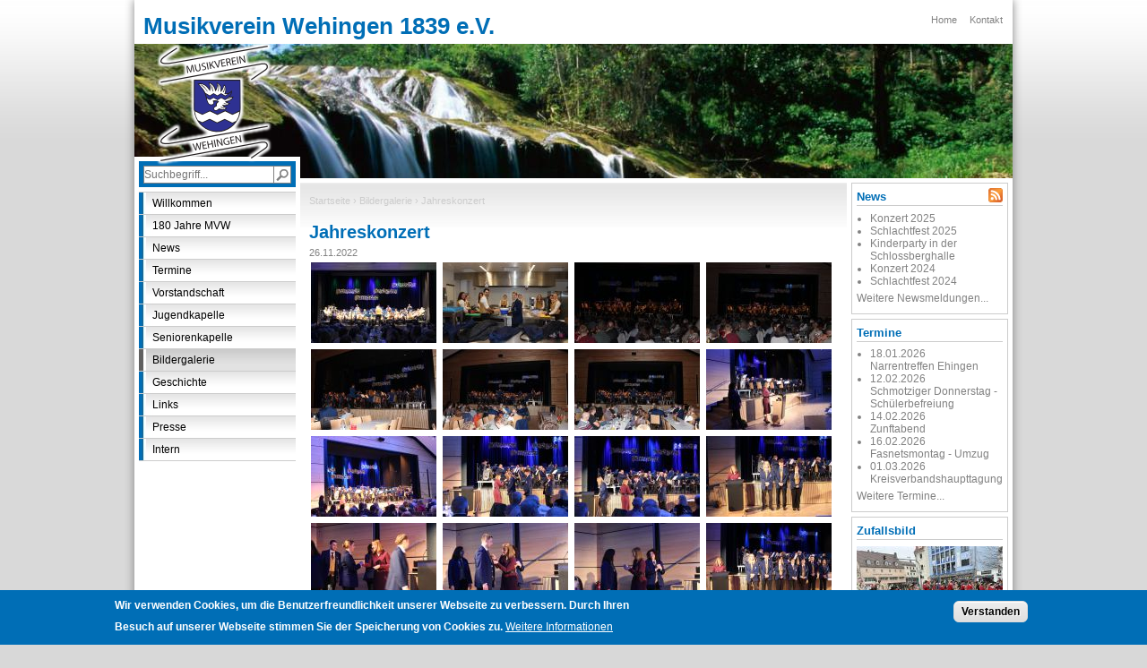

--- FILE ---
content_type: text/html; charset=utf-8
request_url: https://www.mvwehingen.de/bildergalerie/jahreskonzert-3
body_size: 6760
content:
<!DOCTYPE html>
<!--[if IEMobile 7]><html class="iem7"  lang="de" dir="ltr"><![endif]-->
<!--[if lte IE 6]><html class="lt-ie9 lt-ie8 lt-ie7"  lang="de" dir="ltr"><![endif]-->
<!--[if (IE 7)&(!IEMobile)]><html class="lt-ie9 lt-ie8"  lang="de" dir="ltr"><![endif]-->
<!--[if IE 8]><html class="lt-ie9"  lang="de" dir="ltr"><![endif]-->
<!--[if (gte IE 9)|(gt IEMobile 7)]><!--><html  lang="de" dir="ltr" prefix="content: http://purl.org/rss/1.0/modules/content/ dc: http://purl.org/dc/terms/ foaf: http://xmlns.com/foaf/0.1/ og: http://ogp.me/ns# rdfs: http://www.w3.org/2000/01/rdf-schema# sioc: http://rdfs.org/sioc/ns# sioct: http://rdfs.org/sioc/types# skos: http://www.w3.org/2004/02/skos/core# xsd: http://www.w3.org/2001/XMLSchema#"><!--<![endif]-->

<head>
  <meta charset="utf-8" />
<meta name="Generator" content="Drupal 7 (http://drupal.org)" />
<link rel="canonical" href="/bildergalerie/jahreskonzert-3" />
<link rel="shortlink" href="/node/866" />
<link rel="shortcut icon" href="https://www.mvwehingen.de/sites/all/themes/MVW/favicon.ico" type="image/vnd.microsoft.icon" />
  <title>Jahreskonzert | Musikverein Wehingen 1839 e.V.</title>

      <meta name="MobileOptimized" content="width">
    <meta name="HandheldFriendly" content="true">
    <meta name="viewport" content="width=device-width">
    
        <meta name="og:title" content="Jahreskonzert | Musikverein Wehingen 1839 e.V.">
    <meta name="og:image" content="https://www.mvwehingen.de/sites/default/files/logo/wappen.png">
    <!--[if IEMobile]><meta http-equiv="cleartype" content="on"><![endif]-->

  <link type="text/css" rel="stylesheet" href="https://www.mvwehingen.de/sites/default/files/css/css_lQaZfjVpwP_oGNqdtWCSpJT1EMqXdMiU84ekLLxQnc4.css" media="all" />
<link type="text/css" rel="stylesheet" href="https://www.mvwehingen.de/sites/default/files/css/css_jfld5cfftq1NbcEDv6fJ64R2DdD-3qfy6zPbTxdVu6Y.css" media="all" />
<link type="text/css" rel="stylesheet" href="https://www.mvwehingen.de/sites/default/files/css/css_XCjDa-8izLO_GSmpOC_0iEvC3umLoeuk1WLV3q6Limo.css" media="all" />
<link type="text/css" rel="stylesheet" href="https://www.mvwehingen.de/sites/default/files/css/css_Wi34Q5zRfmvoHx0mcq2YTPHUhcWpAwQ2dzZHfZ-4VgE.css" media="all" />
  <script src="https://www.mvwehingen.de/sites/default/files/js/js_YD9ro0PAqY25gGWrTki6TjRUG8TdokmmxjfqpNNfzVU.js"></script>
<script src="https://www.mvwehingen.de/sites/default/files/js/js_RulCPHj8aUtatsXPqRSFtJIhBjBSAzFXZzADEVD4CHY.js"></script>
<script src="https://www.mvwehingen.de/sites/default/files/js/js_VGAdJ_khXhpWSLBCWP12BBBTbtF6k_qaFAM2cNbqRn4.js"></script>
<script>jQuery.extend(Drupal.settings, {"basePath":"\/","pathPrefix":"","setHasJsCookie":0,"ajaxPageState":{"theme":"MVW","theme_token":"XL8oHH0uXPfks24jpy2eb67lmL2sg47G_97s88tzoho","js":{"0":1,"sites\/all\/modules\/eu_cookie_compliance\/js\/eu_cookie_compliance.js":1,"misc\/jquery.js":1,"misc\/jquery-extend-3.4.0.js":1,"misc\/jquery-html-prefilter-3.5.0-backport.js":1,"misc\/jquery.once.js":1,"misc\/drupal.js":1,"sites\/all\/modules\/eu_cookie_compliance\/js\/jquery.cookie-1.4.1.min.js":1,"misc\/form-single-submit.js":1,"public:\/\/languages\/de_0Btf6hrYRpqg9rmEHZBfDbxZTjg8ZnXLdd3pN2Rn_2g.js":1,"sites\/all\/libraries\/colorbox\/jquery.colorbox-min.js":1,"sites\/all\/modules\/colorbox\/js\/colorbox.js":1,"sites\/all\/modules\/colorbox\/styles\/default\/colorbox_style.js":1,"sites\/all\/modules\/colorbox\/js\/colorbox_load.js":1,"sites\/all\/modules\/colorbox\/js\/colorbox_inline.js":1,"sites\/all\/modules\/custom_search\/js\/custom_search.js":1,"sites\/all\/modules\/hide_submit\/js\/hide_submit.js":1},"css":{"modules\/system\/system.base.css":1,"modules\/system\/system.menus.css":1,"modules\/system\/system.messages.css":1,"modules\/system\/system.theme.css":1,"sites\/all\/modules\/date\/date_api\/date.css":1,"sites\/all\/modules\/date\/date_popup\/themes\/datepicker.1.7.css":1,"modules\/field\/theme\/field.css":1,"sites\/all\/modules\/filebrowser\/css\/filebrowser_style.css":1,"modules\/node\/node.css":1,"modules\/search\/search.css":1,"modules\/user\/user.css":1,"sites\/all\/modules\/views\/css\/views.css":1,"sites\/all\/modules\/ckeditor\/css\/ckeditor.css":1,"sites\/all\/modules\/colorbox\/styles\/default\/colorbox_style.css":1,"sites\/all\/modules\/ctools\/css\/ctools.css":1,"sites\/all\/modules\/custom_search\/custom_search.css":1,"sites\/all\/modules\/eu_cookie_compliance\/css\/eu_cookie_compliance.css":1,"sites\/all\/modules\/hide_submit\/css\/hide_submit.css":1,"public:\/\/ctools\/css\/fadcda4f0ac419169dfba14a7e892011.css":1,"sites\/all\/themes\/MVW\/system.menus.css":1,"sites\/all\/themes\/MVW\/system.messages.css":1,"sites\/all\/themes\/MVW\/system.theme.css":1,"sites\/all\/themes\/MVW\/css\/styles.css":1}},"colorbox":{"opacity":"0.85","current":"{current} von {total}","previous":"\u00ab Zur\u00fcck","next":"Weiter \u00bb","close":"Schlie\u00dfen","maxWidth":"98%","maxHeight":"98%","fixed":true,"mobiledetect":true,"mobiledevicewidth":"480px","specificPagesDefaultValue":"admin*\nimagebrowser*\nimg_assist*\nimce*\nnode\/add\/*\nnode\/*\/edit\nprint\/*\nprintpdf\/*\nsystem\/ajax\nsystem\/ajax\/*"},"custom_search":{"form_target":"_self","solr":0},"hide_submit":{"hide_submit_status":true,"hide_submit_method":"disable","hide_submit_css":"hide-submit-disable","hide_submit_abtext":"","hide_submit_atext":"","hide_submit_hide_css":"hide-submit-processing","hide_submit_hide_text":"Bitte warten...","hide_submit_indicator_style":"expand-left","hide_submit_spinner_color":"#000","hide_submit_spinner_lines":12,"hide_submit_hide_fx":0,"hide_submit_reset_time":0},"eu_cookie_compliance":{"cookie_policy_version":"1.0.0","popup_enabled":1,"popup_agreed_enabled":0,"popup_hide_agreed":0,"popup_clicking_confirmation":0,"popup_scrolling_confirmation":0,"popup_html_info":"\u003Cdiv class=\u0022eu-cookie-compliance-banner eu-cookie-compliance-banner-info eu-cookie-compliance-banner--default\u0022\u003E\n  \u003Cdiv class=\u0022popup-content info\u0022\u003E\n    \u003Cdiv id=\u0022popup-text\u0022\u003E\n      \u003Cp\u003EWir verwenden Cookies, um die Benutzerfreundlichkeit unserer Webseite zu verbessern. Durch Ihren Besuch auf unserer Webseite stimmen Sie der Speicherung von Cookies zu.\u003C\/p\u003E\n              \u003Cbutton type=\u0022button\u0022 class=\u0022find-more-button eu-cookie-compliance-more-button\u0022\u003EWeitere Informationen\u003C\/button\u003E\n          \u003C\/div\u003E\n    \n    \u003Cdiv id=\u0022popup-buttons\u0022 class=\u0022\u0022\u003E\n      \u003Cbutton type=\u0022button\u0022 class=\u0022agree-button eu-cookie-compliance-default-button\u0022\u003EVerstanden\u003C\/button\u003E\n          \u003C\/div\u003E\n  \u003C\/div\u003E\n\u003C\/div\u003E","use_mobile_message":false,"mobile_popup_html_info":"\u003Cdiv class=\u0022eu-cookie-compliance-banner eu-cookie-compliance-banner-info eu-cookie-compliance-banner--default\u0022\u003E\n  \u003Cdiv class=\u0022popup-content info\u0022\u003E\n    \u003Cdiv id=\u0022popup-text\u0022\u003E\n                    \u003Cbutton type=\u0022button\u0022 class=\u0022find-more-button eu-cookie-compliance-more-button\u0022\u003EWeitere Informationen\u003C\/button\u003E\n          \u003C\/div\u003E\n    \n    \u003Cdiv id=\u0022popup-buttons\u0022 class=\u0022\u0022\u003E\n      \u003Cbutton type=\u0022button\u0022 class=\u0022agree-button eu-cookie-compliance-default-button\u0022\u003EVerstanden\u003C\/button\u003E\n          \u003C\/div\u003E\n  \u003C\/div\u003E\n\u003C\/div\u003E\n","mobile_breakpoint":"768","popup_html_agreed":"\u003Cdiv\u003E\n  \u003Cdiv class=\u0022popup-content agreed\u0022\u003E\n    \u003Cdiv id=\u0022popup-text\u0022\u003E\n      \u003Cp\u003Ethank you\u003C\/p\u003E\n    \u003C\/div\u003E\n    \u003Cdiv id=\u0022popup-buttons\u0022\u003E\n      \u003Cbutton type=\u0022button\u0022 class=\u0022hide-popup-button eu-cookie-compliance-hide-button\u0022\u003EAusblenden\u003C\/button\u003E\n              \u003Cbutton type=\u0022button\u0022 class=\u0022find-more-button eu-cookie-compliance-more-button-thank-you\u0022 \u003EWeitere Informationen\u003C\/button\u003E\n          \u003C\/div\u003E\n  \u003C\/div\u003E\n\u003C\/div\u003E","popup_use_bare_css":false,"popup_height":"auto","popup_width":"100%","popup_delay":1000,"popup_link":"\/datenschutz","popup_link_new_window":0,"popup_position":null,"fixed_top_position":false,"popup_language":"de","store_consent":false,"better_support_for_screen_readers":0,"reload_page":0,"domain":"","domain_all_sites":0,"popup_eu_only_js":0,"cookie_lifetime":"100","cookie_session":false,"disagree_do_not_show_popup":0,"method":"default","allowed_cookies":"","withdraw_markup":"\u003Cbutton type=\u0022button\u0022 class=\u0022eu-cookie-withdraw-tab\u0022\u003EPrivacy settings\u003C\/button\u003E\n\u003Cdiv class=\u0022eu-cookie-withdraw-banner\u0022\u003E\n  \u003Cdiv class=\u0022popup-content info\u0022\u003E\n    \u003Cdiv id=\u0022popup-text\u0022\u003E\n      \u003Ch2\u003EWe use cookies on this site to enhance your user experience\u003C\/h2\u003E\n\u003Cp\u003EYou have given your consent for us to set cookies.\u003C\/p\u003E\n    \u003C\/div\u003E\n    \u003Cdiv id=\u0022popup-buttons\u0022\u003E\n      \u003Cbutton type=\u0022button\u0022 class=\u0022eu-cookie-withdraw-button\u0022\u003EWithdraw consent\u003C\/button\u003E\n    \u003C\/div\u003E\n  \u003C\/div\u003E\n\u003C\/div\u003E\n","withdraw_enabled":false,"withdraw_button_on_info_popup":0,"cookie_categories":[],"cookie_categories_details":[],"enable_save_preferences_button":1,"cookie_name":"","containing_element":"body","automatic_cookies_removal":true},"urlIsAjaxTrusted":{"\/bildergalerie\/jahreskonzert-3":true}});</script>
      <!--[if lt IE 9]>
    <script src="/sites/all/themes/zen/js/html5-respond.js"></script>
    <![endif]-->
  </head>
<body class="html not-front not-logged-in two-sidebars page-node page-node- page-node-866 node-type-bildergalerie section-bildergalerie" >
      <p id="skip-link">
      <a href="#main-menu" class="element-invisible element-focusable">Jump to navigation</a>
    </p>
      
<div id="page">

  <header class="header" id="header" role="banner">

          <a href="/" title="Startseite" rel="home" class="header__logo" id="logo"><img src="https://www.mvwehingen.de/sites/default/files/logo/wappen.png" alt="Startseite" class="header__logo-image" /></a>
    
          <div class="header__name-and-slogan" id="name-and-slogan">
                  <h1 class="header__site-name" id="site-name">
            <a href="/" title="Startseite" class="header__site-link" rel="home"><span>Musikverein Wehingen 1839 e.V.</span></a>
          </h1>
        
              </div>
    
          <nav class="header__secondary-menu" id="secondary-menu" role="navigation">
        <h2 class="element-invisible">Funktionen</h2><ul class="links inline clearfix"><li class="menu-340 first"><a href="/" title="">Home</a></li>
<li class="menu-968 last"><a href="/kontakt">Kontakt</a></li>
</ul>      </nav>
    
      <div class="header__region region region-header">
    <div id="block-views-website-banner-block" class="block block-views first last odd">

      
  <div class="view view-website-banner view-id-website_banner view-display-id-block view-dom-id-2610947155450e97c4cc08231fab6feb">
        
  
  
      <div class="view-content">
        <div class="views-row views-row-1 views-row-odd views-row-first views-row-last">
      
  <div class="views-field views-field-field-bilder">        <div class="field-content"><img typeof="foaf:Image" src="https://www.mvwehingen.de/sites/default/files/styles/website-banner/public/banner/280/1.jpg?itok=lMfp9oZS" width="980" height="150" alt="" /></div>  </div>  </div>
    </div>
  
  
  
  
  
  
</div>
</div>
  </div>

  </header>

  <div id="main">

    <div id="content" class="column" role="main">
            <nav class="breadcrumb" role="navigation"><h2 class="element-invisible">Sie sind hier</h2><ol><li><a href="/">Startseite</a> › </li><li><a href="/bildergalerie">Bildergalerie</a> › </li><li>Jahreskonzert</li></ol></nav>      <a id="main-content"></a>
                    <h1 class="page__title title" id="page-title">Jahreskonzert</h1>
                                          


<article class="node-866 node node-bildergalerie view-mode-full clearfix" about="/bildergalerie/jahreskonzert-3" typeof="sioc:Item foaf:Document">

      <header>
                  <span property="dc:title" content="Jahreskonzert" class="rdf-meta element-hidden"></span>
      
          </header>
  
  <div class="field field-name-field-datum-von-bis field-type-datetime field-label-hidden"><div class="field-items"><div class="field-item even"><span class="date-display-single" property="dc:date" datatype="xsd:dateTime" content="2022-11-26T00:00:00+01:00">26.11.2022</span></div></div></div><div class="field field-name-field-bilder field-type-image field-label-hidden"><div class="field-items"><div class="field-item even"><a href="https://www.mvwehingen.de/sites/default/files/styles/bildergalerie-vollbild/public/bildergalerie/866/img_7065.jpg?itok=CTZ4Zmxf" title="Jahreskonzert" class="colorbox" data-colorbox-gallery="gallery-node-866-9cnqhHSisaA" data-cbox-img-attrs="{&quot;title&quot;: &quot;&quot;, &quot;alt&quot;: &quot;&quot;}"><img typeof="foaf:Image" src="https://www.mvwehingen.de/sites/default/files/styles/bildergalerie-thumbnail/public/bildergalerie/866/img_7065.jpg?itok=CTDRbKAW" width="140" height="90" alt="" title="" /></a></div><div class="field-item odd"><a href="https://www.mvwehingen.de/sites/default/files/styles/bildergalerie-vollbild/public/bildergalerie/866/img_6964.jpg?itok=jDdteGyu" title="Jahreskonzert" class="colorbox" data-colorbox-gallery="gallery-node-866-9cnqhHSisaA" data-cbox-img-attrs="{&quot;title&quot;: &quot;&quot;, &quot;alt&quot;: &quot;&quot;}"><img typeof="foaf:Image" src="https://www.mvwehingen.de/sites/default/files/styles/bildergalerie-thumbnail/public/bildergalerie/866/img_6964.jpg?itok=IKeLaF7c" width="140" height="90" alt="" title="" /></a></div><div class="field-item even"><a href="https://www.mvwehingen.de/sites/default/files/styles/bildergalerie-vollbild/public/bildergalerie/866/img_6971.jpg?itok=4bwGIP9h" title="Jahreskonzert" class="colorbox" data-colorbox-gallery="gallery-node-866-9cnqhHSisaA" data-cbox-img-attrs="{&quot;title&quot;: &quot;&quot;, &quot;alt&quot;: &quot;&quot;}"><img typeof="foaf:Image" src="https://www.mvwehingen.de/sites/default/files/styles/bildergalerie-thumbnail/public/bildergalerie/866/img_6971.jpg?itok=276hRpdM" width="140" height="90" alt="" title="" /></a></div><div class="field-item odd"><a href="https://www.mvwehingen.de/sites/default/files/styles/bildergalerie-vollbild/public/bildergalerie/866/img_6972.jpg?itok=G85iEXiv" title="Jahreskonzert" class="colorbox" data-colorbox-gallery="gallery-node-866-9cnqhHSisaA" data-cbox-img-attrs="{&quot;title&quot;: &quot;&quot;, &quot;alt&quot;: &quot;&quot;}"><img typeof="foaf:Image" src="https://www.mvwehingen.de/sites/default/files/styles/bildergalerie-thumbnail/public/bildergalerie/866/img_6972.jpg?itok=C5VmwVW9" width="140" height="90" alt="" title="" /></a></div><div class="field-item even"><a href="https://www.mvwehingen.de/sites/default/files/styles/bildergalerie-vollbild/public/bildergalerie/866/img_6973.jpg?itok=dADglPG6" title="Jahreskonzert" class="colorbox" data-colorbox-gallery="gallery-node-866-9cnqhHSisaA" data-cbox-img-attrs="{&quot;title&quot;: &quot;&quot;, &quot;alt&quot;: &quot;&quot;}"><img typeof="foaf:Image" src="https://www.mvwehingen.de/sites/default/files/styles/bildergalerie-thumbnail/public/bildergalerie/866/img_6973.jpg?itok=cnLnfy3i" width="140" height="90" alt="" title="" /></a></div><div class="field-item odd"><a href="https://www.mvwehingen.de/sites/default/files/styles/bildergalerie-vollbild/public/bildergalerie/866/img_6975.jpg?itok=pEbH8Xnx" title="Jahreskonzert" class="colorbox" data-colorbox-gallery="gallery-node-866-9cnqhHSisaA" data-cbox-img-attrs="{&quot;title&quot;: &quot;&quot;, &quot;alt&quot;: &quot;&quot;}"><img typeof="foaf:Image" src="https://www.mvwehingen.de/sites/default/files/styles/bildergalerie-thumbnail/public/bildergalerie/866/img_6975.jpg?itok=XDdfzt_4" width="140" height="90" alt="" title="" /></a></div><div class="field-item even"><a href="https://www.mvwehingen.de/sites/default/files/styles/bildergalerie-vollbild/public/bildergalerie/866/img_6979.jpg?itok=FS2cA_z8" title="Jahreskonzert" class="colorbox" data-colorbox-gallery="gallery-node-866-9cnqhHSisaA" data-cbox-img-attrs="{&quot;title&quot;: &quot;&quot;, &quot;alt&quot;: &quot;&quot;}"><img typeof="foaf:Image" src="https://www.mvwehingen.de/sites/default/files/styles/bildergalerie-thumbnail/public/bildergalerie/866/img_6979.jpg?itok=o0bNP54y" width="140" height="90" alt="" title="" /></a></div><div class="field-item odd"><a href="https://www.mvwehingen.de/sites/default/files/styles/bildergalerie-vollbild/public/bildergalerie/866/img_6987.jpg?itok=iQfQTn4u" title="Jahreskonzert" class="colorbox" data-colorbox-gallery="gallery-node-866-9cnqhHSisaA" data-cbox-img-attrs="{&quot;title&quot;: &quot;&quot;, &quot;alt&quot;: &quot;&quot;}"><img typeof="foaf:Image" src="https://www.mvwehingen.de/sites/default/files/styles/bildergalerie-thumbnail/public/bildergalerie/866/img_6987.jpg?itok=0eJK4fZO" width="140" height="90" alt="" title="" /></a></div><div class="field-item even"><a href="https://www.mvwehingen.de/sites/default/files/styles/bildergalerie-vollbild/public/bildergalerie/866/img_6989.jpg?itok=EJLYcxpS" title="Jahreskonzert" class="colorbox" data-colorbox-gallery="gallery-node-866-9cnqhHSisaA" data-cbox-img-attrs="{&quot;title&quot;: &quot;&quot;, &quot;alt&quot;: &quot;&quot;}"><img typeof="foaf:Image" src="https://www.mvwehingen.de/sites/default/files/styles/bildergalerie-thumbnail/public/bildergalerie/866/img_6989.jpg?itok=tHQcYmQs" width="140" height="90" alt="" title="" /></a></div><div class="field-item odd"><a href="https://www.mvwehingen.de/sites/default/files/styles/bildergalerie-vollbild/public/bildergalerie/866/img_6990.jpg?itok=yHbSxRsV" title="Jahreskonzert" class="colorbox" data-colorbox-gallery="gallery-node-866-9cnqhHSisaA" data-cbox-img-attrs="{&quot;title&quot;: &quot;&quot;, &quot;alt&quot;: &quot;&quot;}"><img typeof="foaf:Image" src="https://www.mvwehingen.de/sites/default/files/styles/bildergalerie-thumbnail/public/bildergalerie/866/img_6990.jpg?itok=5IaOohdt" width="140" height="90" alt="" title="" /></a></div><div class="field-item even"><a href="https://www.mvwehingen.de/sites/default/files/styles/bildergalerie-vollbild/public/bildergalerie/866/img_6992.jpg?itok=7lnVl96H" title="Jahreskonzert" class="colorbox" data-colorbox-gallery="gallery-node-866-9cnqhHSisaA" data-cbox-img-attrs="{&quot;title&quot;: &quot;&quot;, &quot;alt&quot;: &quot;&quot;}"><img typeof="foaf:Image" src="https://www.mvwehingen.de/sites/default/files/styles/bildergalerie-thumbnail/public/bildergalerie/866/img_6992.jpg?itok=wsWo_ley" width="140" height="90" alt="" title="" /></a></div><div class="field-item odd"><a href="https://www.mvwehingen.de/sites/default/files/styles/bildergalerie-vollbild/public/bildergalerie/866/img_6996.jpg?itok=QvLnnvPF" title="Jahreskonzert" class="colorbox" data-colorbox-gallery="gallery-node-866-9cnqhHSisaA" data-cbox-img-attrs="{&quot;title&quot;: &quot;&quot;, &quot;alt&quot;: &quot;&quot;}"><img typeof="foaf:Image" src="https://www.mvwehingen.de/sites/default/files/styles/bildergalerie-thumbnail/public/bildergalerie/866/img_6996.jpg?itok=5JXoldtG" width="140" height="90" alt="" title="" /></a></div><div class="field-item even"><a href="https://www.mvwehingen.de/sites/default/files/styles/bildergalerie-vollbild/public/bildergalerie/866/img_7001.jpg?itok=-0nvfu8n" title="Jahreskonzert" class="colorbox" data-colorbox-gallery="gallery-node-866-9cnqhHSisaA" data-cbox-img-attrs="{&quot;title&quot;: &quot;&quot;, &quot;alt&quot;: &quot;&quot;}"><img typeof="foaf:Image" src="https://www.mvwehingen.de/sites/default/files/styles/bildergalerie-thumbnail/public/bildergalerie/866/img_7001.jpg?itok=I86C30LG" width="140" height="90" alt="" title="" /></a></div><div class="field-item odd"><a href="https://www.mvwehingen.de/sites/default/files/styles/bildergalerie-vollbild/public/bildergalerie/866/img_7004.jpg?itok=oMWpU9-k" title="Jahreskonzert" class="colorbox" data-colorbox-gallery="gallery-node-866-9cnqhHSisaA" data-cbox-img-attrs="{&quot;title&quot;: &quot;&quot;, &quot;alt&quot;: &quot;&quot;}"><img typeof="foaf:Image" src="https://www.mvwehingen.de/sites/default/files/styles/bildergalerie-thumbnail/public/bildergalerie/866/img_7004.jpg?itok=35yg1Azh" width="140" height="90" alt="" title="" /></a></div><div class="field-item even"><a href="https://www.mvwehingen.de/sites/default/files/styles/bildergalerie-vollbild/public/bildergalerie/866/img_7005.jpg?itok=K5LNq_uK" title="Jahreskonzert" class="colorbox" data-colorbox-gallery="gallery-node-866-9cnqhHSisaA" data-cbox-img-attrs="{&quot;title&quot;: &quot;&quot;, &quot;alt&quot;: &quot;&quot;}"><img typeof="foaf:Image" src="https://www.mvwehingen.de/sites/default/files/styles/bildergalerie-thumbnail/public/bildergalerie/866/img_7005.jpg?itok=igUG9I3a" width="140" height="90" alt="" title="" /></a></div><div class="field-item odd"><a href="https://www.mvwehingen.de/sites/default/files/styles/bildergalerie-vollbild/public/bildergalerie/866/img_7007.jpg?itok=FT9tK788" title="Jahreskonzert" class="colorbox" data-colorbox-gallery="gallery-node-866-9cnqhHSisaA" data-cbox-img-attrs="{&quot;title&quot;: &quot;&quot;, &quot;alt&quot;: &quot;&quot;}"><img typeof="foaf:Image" src="https://www.mvwehingen.de/sites/default/files/styles/bildergalerie-thumbnail/public/bildergalerie/866/img_7007.jpg?itok=BOTgaaQN" width="140" height="90" alt="" title="" /></a></div><div class="field-item even"><a href="https://www.mvwehingen.de/sites/default/files/styles/bildergalerie-vollbild/public/bildergalerie/866/img_7010.jpg?itok=1Q-4_wUs" title="Jahreskonzert" class="colorbox" data-colorbox-gallery="gallery-node-866-9cnqhHSisaA" data-cbox-img-attrs="{&quot;title&quot;: &quot;&quot;, &quot;alt&quot;: &quot;&quot;}"><img typeof="foaf:Image" src="https://www.mvwehingen.de/sites/default/files/styles/bildergalerie-thumbnail/public/bildergalerie/866/img_7010.jpg?itok=lF2yUAAi" width="140" height="90" alt="" title="" /></a></div><div class="field-item odd"><a href="https://www.mvwehingen.de/sites/default/files/styles/bildergalerie-vollbild/public/bildergalerie/866/img_7011.jpg?itok=9VH1XMGR" title="Jahreskonzert" class="colorbox" data-colorbox-gallery="gallery-node-866-9cnqhHSisaA" data-cbox-img-attrs="{&quot;title&quot;: &quot;&quot;, &quot;alt&quot;: &quot;&quot;}"><img typeof="foaf:Image" src="https://www.mvwehingen.de/sites/default/files/styles/bildergalerie-thumbnail/public/bildergalerie/866/img_7011.jpg?itok=nHLv9Ufn" width="140" height="90" alt="" title="" /></a></div><div class="field-item even"><a href="https://www.mvwehingen.de/sites/default/files/styles/bildergalerie-vollbild/public/bildergalerie/866/img_7012.jpg?itok=BgsnLe0f" title="Jahreskonzert" class="colorbox" data-colorbox-gallery="gallery-node-866-9cnqhHSisaA" data-cbox-img-attrs="{&quot;title&quot;: &quot;&quot;, &quot;alt&quot;: &quot;&quot;}"><img typeof="foaf:Image" src="https://www.mvwehingen.de/sites/default/files/styles/bildergalerie-thumbnail/public/bildergalerie/866/img_7012.jpg?itok=2IimsHJY" width="140" height="90" alt="" title="" /></a></div><div class="field-item odd"><a href="https://www.mvwehingen.de/sites/default/files/styles/bildergalerie-vollbild/public/bildergalerie/866/img_7015.jpg?itok=HpyMZaGS" title="Jahreskonzert" class="colorbox" data-colorbox-gallery="gallery-node-866-9cnqhHSisaA" data-cbox-img-attrs="{&quot;title&quot;: &quot;&quot;, &quot;alt&quot;: &quot;&quot;}"><img typeof="foaf:Image" src="https://www.mvwehingen.de/sites/default/files/styles/bildergalerie-thumbnail/public/bildergalerie/866/img_7015.jpg?itok=D6KM-gMx" width="140" height="90" alt="" title="" /></a></div><div class="field-item even"><a href="https://www.mvwehingen.de/sites/default/files/styles/bildergalerie-vollbild/public/bildergalerie/866/img_7032.jpg?itok=FaE3lB8i" title="Jahreskonzert" class="colorbox" data-colorbox-gallery="gallery-node-866-9cnqhHSisaA" data-cbox-img-attrs="{&quot;title&quot;: &quot;&quot;, &quot;alt&quot;: &quot;&quot;}"><img typeof="foaf:Image" src="https://www.mvwehingen.de/sites/default/files/styles/bildergalerie-thumbnail/public/bildergalerie/866/img_7032.jpg?itok=3OzQaLta" width="140" height="90" alt="" title="" /></a></div><div class="field-item odd"><a href="https://www.mvwehingen.de/sites/default/files/styles/bildergalerie-vollbild/public/bildergalerie/866/img_7067.jpg?itok=NmQRVMVQ" title="Jahreskonzert" class="colorbox" data-colorbox-gallery="gallery-node-866-9cnqhHSisaA" data-cbox-img-attrs="{&quot;title&quot;: &quot;&quot;, &quot;alt&quot;: &quot;&quot;}"><img typeof="foaf:Image" src="https://www.mvwehingen.de/sites/default/files/styles/bildergalerie-thumbnail/public/bildergalerie/866/img_7067.jpg?itok=OjtQdHxU" width="140" height="90" alt="" title="" /></a></div><div class="field-item even"><a href="https://www.mvwehingen.de/sites/default/files/styles/bildergalerie-vollbild/public/bildergalerie/866/img_7071.jpg?itok=Ivuh_Zjj" title="Jahreskonzert" class="colorbox" data-colorbox-gallery="gallery-node-866-9cnqhHSisaA" data-cbox-img-attrs="{&quot;title&quot;: &quot;&quot;, &quot;alt&quot;: &quot;&quot;}"><img typeof="foaf:Image" src="https://www.mvwehingen.de/sites/default/files/styles/bildergalerie-thumbnail/public/bildergalerie/866/img_7071.jpg?itok=G8TZplOU" width="140" height="90" alt="" title="" /></a></div><div class="field-item odd"><a href="https://www.mvwehingen.de/sites/default/files/styles/bildergalerie-vollbild/public/bildergalerie/866/img_7074.jpg?itok=ES4BBvm6" title="Jahreskonzert" class="colorbox" data-colorbox-gallery="gallery-node-866-9cnqhHSisaA" data-cbox-img-attrs="{&quot;title&quot;: &quot;&quot;, &quot;alt&quot;: &quot;&quot;}"><img typeof="foaf:Image" src="https://www.mvwehingen.de/sites/default/files/styles/bildergalerie-thumbnail/public/bildergalerie/866/img_7074.jpg?itok=KZj1wVyz" width="140" height="90" alt="" title="" /></a></div><div class="field-item even"><a href="https://www.mvwehingen.de/sites/default/files/styles/bildergalerie-vollbild/public/bildergalerie/866/img_7076.jpg?itok=_T8gd8Na" title="Jahreskonzert" class="colorbox" data-colorbox-gallery="gallery-node-866-9cnqhHSisaA" data-cbox-img-attrs="{&quot;title&quot;: &quot;&quot;, &quot;alt&quot;: &quot;&quot;}"><img typeof="foaf:Image" src="https://www.mvwehingen.de/sites/default/files/styles/bildergalerie-thumbnail/public/bildergalerie/866/img_7076.jpg?itok=WfYMDtv6" width="140" height="90" alt="" title="" /></a></div><div class="field-item odd"><a href="https://www.mvwehingen.de/sites/default/files/styles/bildergalerie-vollbild/public/bildergalerie/866/img_6963.jpg?itok=SfwXV-pY" title="Jahreskonzert" class="colorbox" data-colorbox-gallery="gallery-node-866-9cnqhHSisaA" data-cbox-img-attrs="{&quot;title&quot;: &quot;&quot;, &quot;alt&quot;: &quot;&quot;}"><img typeof="foaf:Image" src="https://www.mvwehingen.de/sites/default/files/styles/bildergalerie-thumbnail/public/bildergalerie/866/img_6963.jpg?itok=E9E6k92Y" width="140" height="90" alt="" title="" /></a></div></div></div>
  
  
</article>
          </div>

    <div id="navigation">

      
      
    </div>

    
          <aside class="sidebars">
          <section class="region region-sidebar-first column sidebar">
    <div id="block-search-form" class="block block-search first odd" role="search">

      
  <form class="search-form" role="search" action="/bildergalerie/jahreskonzert-3" method="post" id="search-block-form" accept-charset="UTF-8"><div><div class="container-inline">
      <h2 class="element-invisible">Suchformular</h2>
    <div class="form-item form-type-textfield form-item-search-block-form">
  <label class="element-invisible" for="edit-search-block-form--2">Search this site </label>
 <input title="Geben Sie die Begriffe ein, nach denen Sie suchen." class="custom-search-box form-text" placeholder="Suchbegriff..." type="text" id="edit-search-block-form--2" name="search_block_form" value="" size="15" maxlength="128" />
</div>
<div class="form-actions form-wrapper" id="edit-actions"><input alt="" class="custom-search-button form-submit" type="image" id="edit-submit" name="op" src="https://www.mvwehingen.de/sites/default/files/custom_search/search.png" /></div><input type="hidden" name="form_build_id" value="form-WY6QbPY6rmthWSL0KO7UREmrDJ9DaWc4tYzOfdNA75E" />
<input type="hidden" name="form_id" value="search_block_form" />
</div>
</div></form>
</div>
<div id="block-system-main-menu" class="block block-system block-menu last even" role="navigation">

      
  <ul class="menu"><li class="menu__item is-leaf first leaf"><a href="/" title="" class="menu__link">Willkommen</a></li>
<li class="menu__item is-leaf leaf"><a href="/180-jahre-mvw" class="menu__link">180 Jahre MVW</a></li>
<li class="menu__item is-leaf leaf"><a href="/news" class="menu__link">News</a></li>
<li class="menu__item is-collapsed collapsed"><a href="/termine" class="menu__link">Termine</a></li>
<li class="menu__item is-leaf leaf"><a href="/vorstandschaft" class="menu__link">Vorstandschaft</a></li>
<li class="menu__item is-collapsed collapsed"><a href="/jugend" class="menu__link">Jugendkapelle</a></li>
<li class="menu__item is-leaf leaf"><a href="/seniorenkapelle" class="menu__link">Seniorenkapelle</a></li>
<li class="menu__item is-leaf is-active-trail leaf active-trail"><a href="/bildergalerie" class="menu__link is-active-trail active-trail">Bildergalerie</a></li>
<li class="menu__item is-leaf leaf"><a href="/geschichte" class="menu__link">Geschichte</a></li>
<li class="menu__item is-leaf leaf"><a href="/links" class="menu__link">Links</a></li>
<li class="menu__item is-leaf leaf"><a href="/presse" class="menu__link">Presse</a></li>
<li class="menu__item is-leaf last leaf"><a href="/user/login?destination=intern" title="" class="menu__link">Intern</a></li>
</ul>
</div>
  </section>
          <section class="region region-sidebar-second column sidebar">
    <div id="block-views-news-block" class="block block-views first odd">

      
  <div class="view view-news view-id-news view-display-id-block view-dom-id-2a843425768988b208762eb28b9f77f6">
            <div class="view-header">
      <h2>News</h2>
<p><a href="/news/feed.rss" class="header-icon icon-rss"></a></p>
    </div>
  
  
  
      <div class="view-content">
      <div class="item-list">    <ul>          <li class="views-row views-row-1 views-row-odd views-row-first">  
  <div class="views-field views-field-title">        <span class="field-content"><a href="/node/968">Konzert 2025</a></span>  </div></li>
          <li class="views-row views-row-2 views-row-even">  
  <div class="views-field views-field-title">        <span class="field-content"><a href="/node/967">Schlachtfest 2025</a></span>  </div></li>
          <li class="views-row views-row-3 views-row-odd">  
  <div class="views-field views-field-title">        <span class="field-content"><a href="/node/966">Kinderparty in der Schlossberghalle</a></span>  </div></li>
          <li class="views-row views-row-4 views-row-even">  
  <div class="views-field views-field-title">        <span class="field-content"><a href="/node/936">Konzert 2024</a></span>  </div></li>
          <li class="views-row views-row-5 views-row-odd views-row-last">  
  <div class="views-field views-field-title">        <span class="field-content"><a href="/node/935">Schlachtfest 2024</a></span>  </div></li>
      </ul></div>    </div>
  
  
  
  
      <div class="view-footer">
      <p><a href="/news">Weitere Newsmeldungen...</a></p>
    </div>
  
  
</div>
</div>
<div id="block-views-termine-block-1" class="block block-views even">

        <h2 class="block__title block-title">Termine</h2>
    
  <div class="view view-termine view-id-termine view-display-id-block_1 view-dom-id-9668eaf6e0ce0d2ff2190d9aaa632216">
        
  
  
      <div class="view-content">
      <div class="item-list">    <ul>          <li class="views-row views-row-1 views-row-odd views-row-first">  
  <div class="views-field views-field-field-datum-von-bis">        <div class="field-content slim-column-left"><span class="date-display-single" property="dc:date" datatype="xsd:dateTime" content="2026-01-18T00:00:00+01:00">18.01.2026</span></div>  </div>  
  <div class="views-field views-field-title">        <span class="field-content"><a href="/termine">Narrentreffen Ehingen</a></span>  </div></li>
          <li class="views-row views-row-2 views-row-even">  
  <div class="views-field views-field-field-datum-von-bis">        <div class="field-content slim-column-left"><span class="date-display-single" property="dc:date" datatype="xsd:dateTime" content="2026-02-12T00:00:00+01:00">12.02.2026</span></div>  </div>  
  <div class="views-field views-field-title">        <span class="field-content"><a href="/termine">Schmotziger Donnerstag - Schülerbefreiung</a></span>  </div></li>
          <li class="views-row views-row-3 views-row-odd">  
  <div class="views-field views-field-field-datum-von-bis">        <div class="field-content slim-column-left"><span class="date-display-single" property="dc:date" datatype="xsd:dateTime" content="2026-02-14T00:00:00+01:00">14.02.2026</span></div>  </div>  
  <div class="views-field views-field-title">        <span class="field-content"><a href="/termine">Zunftabend</a></span>  </div></li>
          <li class="views-row views-row-4 views-row-even">  
  <div class="views-field views-field-field-datum-von-bis">        <div class="field-content slim-column-left"><span class="date-display-single" property="dc:date" datatype="xsd:dateTime" content="2026-02-16T00:00:00+01:00">16.02.2026</span></div>  </div>  
  <div class="views-field views-field-title">        <span class="field-content"><a href="/termine">Fasnetsmontag - Umzug</a></span>  </div></li>
          <li class="views-row views-row-5 views-row-odd views-row-last">  
  <div class="views-field views-field-field-datum-von-bis">        <div class="field-content slim-column-left"><span class="date-display-single" property="dc:date" datatype="xsd:dateTime" content="2026-03-01T00:00:00+01:00">01.03.2026</span></div>  </div>  
  <div class="views-field views-field-title">        <span class="field-content"><a href="/termine">Kreisverbandshaupttagung</a></span>  </div></li>
      </ul></div>    </div>
  
  
  
  
      <div class="view-footer">
      <p><a href="/termine">Weitere Termine...</a></p>
    </div>
  
  
</div>
</div>
<div id="block-views-bildergalerie-block-1" class="block block-views last odd">

        <h2 class="block__title block-title">Zufallsbild</h2>
    
  <div class="view view-bildergalerie view-id-bildergalerie view-display-id-block_1 random-image-block view-dom-id-ea8d23cef9205664d7b9a939cebcf103">
        
  
  
      <div class="view-content">
        <div class="views-row views-row-1 views-row-odd views-row-first views-row-last clearfix margin-top caption">
      
  <div class="views-field views-field-field-bilder">        <div class="field-content"><a href="https://www.mvwehingen.de/sites/default/files/styles/bildergalerie-vollbild/public/bildergalerie/870/20230205_144319611_ios.jpg?itok=EfBVYZXS" title="Narrentreffen Sigmaringen" class="colorbox" data-colorbox-gallery="" data-cbox-img-attrs="{&quot;title&quot;: &quot;&quot;, &quot;alt&quot;: &quot;&quot;}"><img typeof="foaf:Image" src="https://www.mvwehingen.de/sites/default/files/styles/sidebar_bild/public/bildergalerie/870/20230205_144319611_ios.jpg?itok=22LdHd3A" width="163" height="122" alt="" title="" /></a></div>  </div>  
  <span class="views-field views-field-title">    <span class="views-label views-label-title">aus dem Album</span>    <span class="field-content"><a href="/bildergalerie/narrentreffen-sigmaringen">Narrentreffen Sigmaringen</a></span>  </span>  
  <span class="views-field views-field-field-datum-von-bis">        <span class="field-content">(<span class="date-display-single" property="dc:date" datatype="xsd:dateTime" content="2023-02-05T00:00:00+01:00">05.02.2023</span>)</span>  </span>  </div>
    </div>
  
  
  
  
  
  
</div>
</div>
  </section>
      </aside>
    
  </div>

  
</div>

  <div class="region region-bottom">
    <div id="block-menu-menu-footer-men-" class="block block-menu first odd" role="navigation">

      
  <ul class="menu"><li class="menu__item is-leaf first leaf"><a href="/datenschutz" title="" class="menu__link">Datenschutzerklärung</a></li>
<li class="menu__item is-leaf last leaf"><a href="/impressum" class="menu__link">Impressum</a></li>
</ul>
</div>
<div id="block-block-1" class="block block-block last even">

      
  Copyright &copy; 2026 Musikverein Wehingen 1839 e.V.
</div>
  </div>
  <script>window.eu_cookie_compliance_cookie_name = "";</script>
<script src="https://www.mvwehingen.de/sites/default/files/js/js_lcej-wnhkuKN7X2sAkXYDMoQiGnYWSLvXW93M0RAg4Y.js"></script>
</body>
</html>
